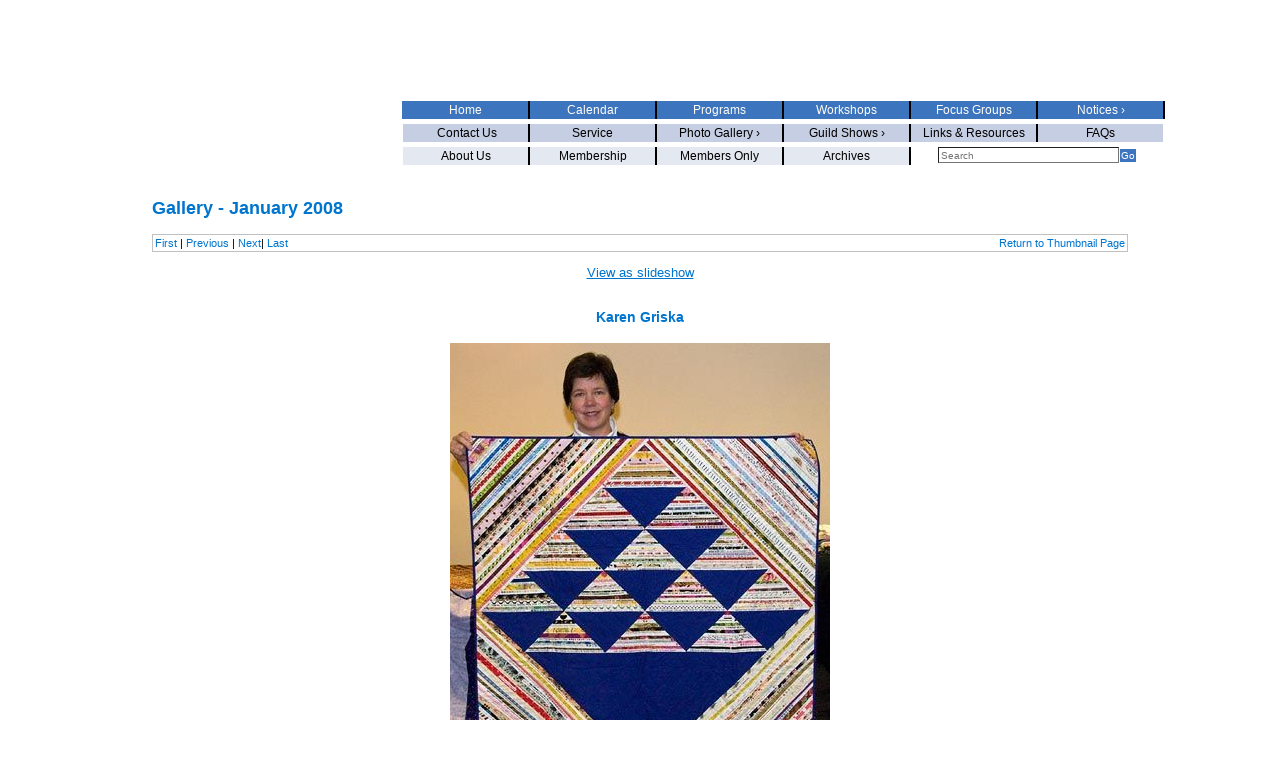

--- FILE ---
content_type: text/html; charset=UTF-8
request_url: https://www.empirequilters.net/gallery-detail.php?cat=35&ID=7
body_size: 46156
content:
<!DOCTYPE html PUBLIC "-//W3C//DTD XHTML 1.0 Transitional//EN" "http://www.w3.org/TR/xhtml1/DTD/xhtml1-transitional.dtd">

<html xmlns="http://www.w3.org/1999/xhtml">
	<head>
		<meta http-equiv="content-type" content="text/html;charset=utf-8" />
		<title>Karen Griska - Empire Quilters</title>
		<meta name="robots" content="index,follow" />
		<meta name="revisit-after" content="7 days" />
		<meta name="description" content="Empire Quilters, Inc. of the greater New York area." />
		<meta name="keywords" content="Karen Griska, quilt, quilters, quilt making, guild" />
		<link href="http://www.empirequilters.net/favicon.ico" rel="shortcut icon" />
		<!-- © 2006-2025, GloDerWorks. http://www.GloDerWorks.com Design and coding by Gloria Hansen, Derry Thompson and Andrew Frazier. -->
		<link href="/stylesheet.css" type="text/css" rel="stylesheet" />
		<link href="/structure.css" type="text/css" rel="stylesheet" />
		
	</head>

	
	<body>
		<div id="main">
			<div id="header"><a class="clear" href="/index.php"><img src="images/blank.gif" alt="" height="144" width="194" border="0" /></a>
				<h1 class="pageTitle">Empire State Quilters</h1>
				<div id="nav">
					

<ul>
	
	
	
	
	
	<li class="firstItem"><a href="about.php" class="firstItem">About Us</a></li>
	<li><a href="membership.php">Membership</a></li>
	<li><a href="/membersonly.php">Members Only</a></li>
	<li><a href="/archives.php">Archives</a></li>
	
</ul></div>
<div id="middlenav">
					

<ul>
	<li class="firstItem"><a href="/contact.php" class="firstItem">&nbsp;Contact Us</a></li>
	<li onmouseover="" onmouseout="" onclick = "void(0)" ><a href="/services.php">Service</a></li>
	
				<li  class="firstItem"><a href="#">Photo Gallery ›</a>
				
				<ul>
				
												<li onmouseover="" onmouseout="" onclick = "void(0)" ><a href="/gallery.php?cat=173" class="hasFlyout">Meeting Images  ›</a>
								
				<ul>
				
												<li onmouseover="" onmouseout="" onclick = "void(0)" ><a href="/gallery.php?cat=217" >December 2013 Meeting</a>
														</li>
													<li onmouseover="" onmouseout="" onclick = "void(0)" ><a href="/gallery.php?cat=229" >November 2014</a>
														</li>
													<li onmouseover="" onmouseout="" onclick = "void(0)" ><a href="/gallery.php?cat=208" >May 2013</a>
														</li>
													<li onmouseover="" onmouseout="" onclick = "void(0)" ><a href="/gallery.php?cat=204" >April 2013 Meeting</a>
														</li>
													<li onmouseover="" onmouseout="" onclick = "void(0)" ><a href="/gallery.php?cat=197" >January 2013</a>
														</li>
													<li onmouseover="" onmouseout="" onclick = "void(0)" ><a href="/gallery.php?cat=192" >November 2012-Nancy Lee Chong</a>
														</li>
													<li onmouseover="" onmouseout="" onclick = "void(0)" ><a href="/gallery.php?cat=187" >September 2012 Meeting</a>
														</li>
													<li onmouseover="" onmouseout="" onclick = "void(0)" ><a href="/gallery.php?cat=184" >June 2012</a>
														</li>
													<li onmouseover="" onmouseout="" onclick = "void(0)" ><a href="/gallery.php?cat=186" >May 2012</a>
														</li>
												
				</ul>
										</li>
													<li onmouseover="" onmouseout="" onclick = "void(0)" ><a href="/gallery.php?cat=63" class="hasFlyout">Quilter of the Month  ›</a>
								
				<ul>
				
												<li onmouseover="" onmouseout="" onclick = "void(0)" ><a href="/gallery.php?cat=283" >2019</a>
														</li>
													<li onmouseover="" onmouseout="" onclick = "void(0)" ><a href="/gallery.php?cat=200" class="hasFlyout">2013  ›</a>
								
				<ul>
				
												<li onmouseover="" onmouseout="" onclick = "void(0)" ><a href="/gallery.php?cat=210" >May 2013-Lisa Kehrle</a>
														</li>
													<li onmouseover="" onmouseout="" onclick = "void(0)" ><a href="/gallery.php?cat=203" >April 2013-Marilyn Lutzker</a>
														</li>
												
				</ul>
										</li>
													<li onmouseover="" onmouseout="" onclick = "void(0)" ><a href="/gallery.php?cat=168" class="hasFlyout">2012  ›</a>
								
				<ul>
				
												<li onmouseover="" onmouseout="" onclick = "void(0)" ><a href="/gallery.php?cat=191" >November 2012-Deborah Williams</a>
														</li>
													<li onmouseover="" onmouseout="" onclick = "void(0)" ><a href="/gallery.php?cat=189" >October 2012-Arline Rubin</a>
														</li>
													<li onmouseover="" onmouseout="" onclick = "void(0)" ><a href="/gallery.php?cat=175" >May 2012 - Joan Hellmann</a>
														</li>
													<li onmouseover="" onmouseout="" onclick = "void(0)" ><a href="/gallery.php?cat=169" >April 2012 - Adriana Martinez</a>
														</li>
												
				</ul>
										</li>
													<li onmouseover="" onmouseout="" onclick = "void(0)" ><a href="/gallery.php?cat=136" class="hasFlyout">2011  ›</a>
								
				<ul>
				
												<li onmouseover="" onmouseout="" onclick = "void(0)" ><a href="/gallery.php?cat=179" >October 2011-Maxine Broderick Townsend</a>
														</li>
													<li onmouseover="" onmouseout="" onclick = "void(0)" ><a href="/gallery.php?cat=64" >April 2011 - Diane Rubenstein</a>
														</li>
												
				</ul>
										</li>
													<li onmouseover="" onmouseout="" onclick = "void(0)" ><a href="/gallery.php?cat=137" class="hasFlyout">2010  ›</a>
								
				<ul>
				
												<li onmouseover="" onmouseout="" onclick = "void(0)" ><a href="/gallery.php?cat=65" >November 2010 - Marilyn Korn</a>
														</li>
													<li onmouseover="" onmouseout="" onclick = "void(0)" ><a href="/gallery.php?cat=66" >October 2004 & 2010 - Susan Louis</a>
														</li>
													<li onmouseover="" onmouseout="" onclick = "void(0)" ><a href="/gallery.php?cat=67" >May 2010 - John Kubiniec</a>
														</li>
													<li onmouseover="" onmouseout="" onclick = "void(0)" ><a href="/gallery.php?cat=68" >April 2005 & 2010 - Rhona Triggs</a>
														</li>
												
				</ul>
										</li>
													<li onmouseover="" onmouseout="" onclick = "void(0)" ><a href="/gallery.php?cat=138" class="hasFlyout">2009  ›</a>
								
				<ul>
				
												<li onmouseover="" onmouseout="" onclick = "void(0)" ><a href="/gallery.php?cat=69" >October 2009 - Judy Klein</a>
														</li>
													<li onmouseover="" onmouseout="" onclick = "void(0)" ><a href="/gallery.php?cat=72" > June 2009 - Ann Foss </a>
														</li>
													<li onmouseover="" onmouseout="" onclick = "void(0)" ><a href="/gallery.php?cat=73" >May 2009 - Mary Cargill </a>
														</li>
													<li onmouseover="" onmouseout="" onclick = "void(0)" ><a href="/gallery.php?cat=74" >April 2009 - Naomi Shelnut</a>
														</li>
													<li onmouseover="" onmouseout="" onclick = "void(0)" ><a href="/gallery.php?cat=75" >February 2009 - Jane Rosenthal</a>
														</li>
												
				</ul>
										</li>
													<li onmouseover="" onmouseout="" onclick = "void(0)" ><a href="/gallery.php?cat=139" class="hasFlyout">2008  ›</a>
								
				<ul>
				
												<li onmouseover="" onmouseout="" onclick = "void(0)" ><a href="/gallery.php?cat=77" >November 2008 - Lauren Dieterich</a>
														</li>
													<li onmouseover="" onmouseout="" onclick = "void(0)" ><a href="/gallery.php?cat=78" >October 2008 - Judy Isaacs</a>
														</li>
													<li onmouseover="" onmouseout="" onclick = "void(0)" ><a href="/gallery.php?cat=79" >September 2008 - Marian Webber</a>
														</li>
													<li onmouseover="" onmouseout="" onclick = "void(0)" ><a href="/gallery.php?cat=80" >June 2008 - Karen Griska</a>
														</li>
													<li onmouseover="" onmouseout="" onclick = "void(0)" ><a href="/gallery.php?cat=81" >May 2008 - Sandra Samaniego</a>
														</li>
													<li onmouseover="" onmouseout="" onclick = "void(0)" ><a href="/gallery.php?cat=82" >April 2008 - Diane Harris</a>
														</li>
													<li onmouseover="" onmouseout="" onclick = "void(0)" ><a href="/gallery.php?cat=83" >February 2008- Nancy Rabatin</a>
														</li>
													<li onmouseover="" onmouseout="" onclick = "void(0)" ><a href="/gallery.php?cat=93" >January 2008 - Cathy Izzo</a>
														</li>
												
				</ul>
										</li>
													<li onmouseover="" onmouseout="" onclick = "void(0)" ><a href="/gallery.php?cat=140" class="hasFlyout">2007  ›</a>
								
				<ul>
				
												<li onmouseover="" onmouseout="" onclick = "void(0)" ><a href="/gallery.php?cat=94" >November 2007 - Jane Broaddus</a>
														</li>
													<li onmouseover="" onmouseout="" onclick = "void(0)" ><a href="/gallery.php?cat=130" >October 2007 - Emily Klainberg and Barbara Feinstein</a>
														</li>
													<li onmouseover="" onmouseout="" onclick = "void(0)" ><a href="/gallery.php?cat=131" >September 2007 - Janet Randolph</a>
														</li>
													<li onmouseover="" onmouseout="" onclick = "void(0)" ><a href="/gallery.php?cat=132" >May 2007 - Teresa Vega</a>
														</li>
													<li onmouseover="" onmouseout="" onclick = "void(0)" ><a href="/gallery.php?cat=133" >April 2007 - June Calender</a>
														</li>
													<li onmouseover="" onmouseout="" onclick = "void(0)" ><a href="/gallery.php?cat=134" >February 2007 - Judy Doenias</a>
														</li>
													<li onmouseover="" onmouseout="" onclick = "void(0)" ><a href="/gallery.php?cat=135" >January 2007 - Sylvia Zeveloff</a>
														</li>
												
				</ul>
										</li>
													<li onmouseover="" onmouseout="" onclick = "void(0)" ><a href="/gallery.php?cat=141" class="hasFlyout">2006  ›</a>
								
				<ul>
				
												<li onmouseover="" onmouseout="" onclick = "void(0)" ><a href="/gallery.php?cat=142" >November 2006 - Anna Faustino</a>
														</li>
													<li onmouseover="" onmouseout="" onclick = "void(0)" ><a href="/gallery.php?cat=143" >October 2006 - Pamela Leonard Wexler</a>
														</li>
													<li onmouseover="" onmouseout="" onclick = "void(0)" ><a href="/gallery.php?cat=144" >September 2006 - Diane Rode Schneck</a>
														</li>
													<li onmouseover="" onmouseout="" onclick = "void(0)" ><a href="/gallery.php?cat=145" >May 2006 - Debra Levin</a>
														</li>
													<li onmouseover="" onmouseout="" onclick = "void(0)" ><a href="/gallery.php?cat=147" >January 2006 - Tom Cuff</a>
														</li>
													<li onmouseover="" onmouseout="" onclick = "void(0)" ><a href="/gallery.php?cat=146" >April 2006 - Anna Krassy</a>
														</li>
												
				</ul>
										</li>
													<li onmouseover="" onmouseout="" onclick = "void(0)" ><a href="/gallery.php?cat=148" class="hasFlyout">2005   ›</a>
								
				<ul>
				
												<li onmouseover="" onmouseout="" onclick = "void(0)" ><a href="/gallery.php?cat=149" >November 2005 - Patricia Decker</a>
														</li>
													<li onmouseover="" onmouseout="" onclick = "void(0)" ><a href="/gallery.php?cat=150" >October 2005 - Natalie Garfinkle</a>
														</li>
													<li onmouseover="" onmouseout="" onclick = "void(0)" ><a href="/gallery.php?cat=151" >September 2005 - Beth Pile</a>
														</li>
													<li onmouseover="" onmouseout="" onclick = "void(0)" ><a href="/gallery.php?cat=152" >March 2005 - Benedicte Caniell</a>
														</li>
													<li onmouseover="" onmouseout="" onclick = "void(0)" ><a href="/gallery.php?cat=157" >April 2005 & April 2010 - Rhona Triggs</a>
														</li>
													<li onmouseover="" onmouseout="" onclick = "void(0)" ><a href="/gallery.php?cat=153" >January 2005 - Lee Ebs</a>
														</li>
												
				</ul>
										</li>
													<li onmouseover="" onmouseout="" onclick = "void(0)" ><a href="/gallery.php?cat=155" class="hasFlyout">2004  ›</a>
								
				<ul>
				
												<li onmouseover="" onmouseout="" onclick = "void(0)" ><a href="/gallery.php?cat=154" >November 2004 - Pamela Leonard Wexler</a>
														</li>
													<li onmouseover="" onmouseout="" onclick = "void(0)" ><a href="/gallery.php?cat=156" >October 2004 & 2010 - Susan Louis</a>
														</li>
												
				</ul>
										</li>
												
				</ul>
										</li>
													<li onmouseover="" onmouseout="" onclick = "void(0)" ><a href="/gallery.php?cat=84" class="hasFlyout">Show & Tell  ›</a>
								
				<ul>
				
												<li onmouseover="" onmouseout="" onclick = "void(0)" ><a href="/gallery.php?cat=275" class="hasFlyout">2019  ›</a>
								
				<ul>
				
												<li onmouseover="" onmouseout="" onclick = "void(0)" ><a href="/gallery.php?cat=276" >January 2019</a>
														</li>
													<li onmouseover="" onmouseout="" onclick = "void(0)" ><a href="/gallery.php?cat=277" >February 2019</a>
														</li>
													<li onmouseover="" onmouseout="" onclick = "void(0)" ><a href="/gallery.php?cat=278" >March 2019</a>
														</li>
													<li onmouseover="" onmouseout="" onclick = "void(0)" ><a href="/gallery.php?cat=279" >April 2019</a>
														</li>
													<li onmouseover="" onmouseout="" onclick = "void(0)" ><a href="/gallery.php?cat=280" >May 2019</a>
														</li>
													<li onmouseover="" onmouseout="" onclick = "void(0)" ><a href="/gallery.php?cat=281" >June 2019</a>
														</li>
													<li onmouseover="" onmouseout="" onclick = "void(0)" ><a href="/gallery.php?cat=282" >September 2019</a>
														</li>
													<li onmouseover="" onmouseout="" onclick = "void(0)" ><a href="/gallery.php?cat=284" >October 2019</a>
														</li>
													<li onmouseover="" onmouseout="" onclick = "void(0)" ><a href="/gallery.php?cat=285" >November 2019</a>
														</li>
													<li onmouseover="" onmouseout="" onclick = "void(0)" ><a href="/gallery.php?cat=286" >December 2019</a>
														</li>
												
				</ul>
										</li>
													<li onmouseover="" onmouseout="" onclick = "void(0)" ><a href="/gallery.php?cat=266" class="hasFlyout">2018  ›</a>
								
				<ul>
				
												<li onmouseover="" onmouseout="" onclick = "void(0)" ><a href="/gallery.php?cat=265" >January 2018</a>
														</li>
													<li onmouseover="" onmouseout="" onclick = "void(0)" ><a href="/gallery.php?cat=267" >February 2018</a>
														</li>
													<li onmouseover="" onmouseout="" onclick = "void(0)" ><a href="/gallery.php?cat=268" >April 2018</a>
														</li>
													<li onmouseover="" onmouseout="" onclick = "void(0)" ><a href="/gallery.php?cat=269" >May 2018</a>
														</li>
													<li onmouseover="" onmouseout="" onclick = "void(0)" ><a href="/gallery.php?cat=270" >June 2018</a>
														</li>
													<li onmouseover="" onmouseout="" onclick = "void(0)" ><a href="/gallery.php?cat=271" >September 2018</a>
														</li>
													<li onmouseover="" onmouseout="" onclick = "void(0)" ><a href="/gallery.php?cat=272" >October 2018</a>
														</li>
													<li onmouseover="" onmouseout="" onclick = "void(0)" ><a href="/gallery.php?cat=273" >November 2018</a>
														</li>
													<li onmouseover="" onmouseout="" onclick = "void(0)" ><a href="/gallery.php?cat=274" >December 2018</a>
														</li>
												
				</ul>
										</li>
													<li onmouseover="" onmouseout="" onclick = "void(0)" ><a href="/gallery.php?cat=254" class="hasFlyout">2017  ›</a>
								
				<ul>
				
												<li onmouseover="" onmouseout="" onclick = "void(0)" ><a href="/gallery.php?cat=255" >January 2017</a>
														</li>
													<li onmouseover="" onmouseout="" onclick = "void(0)" ><a href="/gallery.php?cat=257" >February 2017</a>
														</li>
													<li onmouseover="" onmouseout="" onclick = "void(0)" ><a href="/gallery.php?cat=258" >March 2017</a>
														</li>
													<li onmouseover="" onmouseout="" onclick = "void(0)" ><a href="/gallery.php?cat=259" >April 2017</a>
														</li>
													<li onmouseover="" onmouseout="" onclick = "void(0)" ><a href="/gallery.php?cat=260" >May 2017</a>
														</li>
													<li onmouseover="" onmouseout="" onclick = "void(0)" ><a href="/gallery.php?cat=261" >June 2017</a>
														</li>
													<li onmouseover="" onmouseout="" onclick = "void(0)" ><a href="/gallery.php?cat=262" >September 2017</a>
														</li>
													<li onmouseover="" onmouseout="" onclick = "void(0)" ><a href="/gallery.php?cat=263" >October 2017</a>
														</li>
													<li onmouseover="" onmouseout="" onclick = "void(0)" ><a href="/gallery.php?cat=264" >November 2017</a>
														</li>
												
				</ul>
										</li>
													<li onmouseover="" onmouseout="" onclick = "void(0)" ><a href="/gallery.php?cat=244" class="hasFlyout">2016  ›</a>
								
				<ul>
				
												<li onmouseover="" onmouseout="" onclick = "void(0)" ><a href="/gallery.php?cat=253" >December 2016</a>
														</li>
													<li onmouseover="" onmouseout="" onclick = "void(0)" ><a href="/gallery.php?cat=252" >November 2016</a>
														</li>
													<li onmouseover="" onmouseout="" onclick = "void(0)" ><a href="/gallery.php?cat=251" >October 2016</a>
														</li>
													<li onmouseover="" onmouseout="" onclick = "void(0)" ><a href="/gallery.php?cat=250" >September 2016</a>
														</li>
													<li onmouseover="" onmouseout="" onclick = "void(0)" ><a href="/gallery.php?cat=249" >June 2016</a>
														</li>
													<li onmouseover="" onmouseout="" onclick = "void(0)" ><a href="/gallery.php?cat=248" >May 2016</a>
														</li>
													<li onmouseover="" onmouseout="" onclick = "void(0)" ><a href="/gallery.php?cat=247" >April 2016</a>
														</li>
													<li onmouseover="" onmouseout="" onclick = "void(0)" ><a href="/gallery.php?cat=246" >February 2016</a>
														</li>
													<li onmouseover="" onmouseout="" onclick = "void(0)" ><a href="/gallery.php?cat=245" >January 2016</a>
														</li>
												
				</ul>
										</li>
													<li onmouseover="" onmouseout="" onclick = "void(0)" ><a href="/gallery.php?cat=232" class="hasFlyout">2015  ›</a>
								
				<ul>
				
												<li onmouseover="" onmouseout="" onclick = "void(0)" ><a href="/gallery.php?cat=243" >December 2015</a>
														</li>
													<li onmouseover="" onmouseout="" onclick = "void(0)" ><a href="/gallery.php?cat=242" >November 2015</a>
														</li>
													<li onmouseover="" onmouseout="" onclick = "void(0)" ><a href="/gallery.php?cat=241" >October 2015</a>
														</li>
													<li onmouseover="" onmouseout="" onclick = "void(0)" ><a href="/gallery.php?cat=240" >September 2015</a>
														</li>
													<li onmouseover="" onmouseout="" onclick = "void(0)" ><a href="/gallery.php?cat=239" >June 2015</a>
														</li>
													<li onmouseover="" onmouseout="" onclick = "void(0)" ><a href="/gallery.php?cat=238" >May 2015</a>
														</li>
													<li onmouseover="" onmouseout="" onclick = "void(0)" ><a href="/gallery.php?cat=236" >April 2015</a>
														</li>
													<li onmouseover="" onmouseout="" onclick = "void(0)" ><a href="/gallery.php?cat=237" >February 2015</a>
														</li>
													<li onmouseover="" onmouseout="" onclick = "void(0)" ><a href="/gallery.php?cat=233" >January 2015</a>
														</li>
												
				</ul>
										</li>
													<li onmouseover="" onmouseout="" onclick = "void(0)" ><a href="/gallery.php?cat=218" class="hasFlyout">2014  ›</a>
								
				<ul>
				
												<li onmouseover="" onmouseout="" onclick = "void(0)" ><a href="/gallery.php?cat=230" >December 2014</a>
														</li>
													<li onmouseover="" onmouseout="" onclick = "void(0)" ><a href="/gallery.php?cat=228" >November 2014</a>
														</li>
													<li onmouseover="" onmouseout="" onclick = "void(0)" ><a href="/gallery.php?cat=227" >October 2014</a>
														</li>
													<li onmouseover="" onmouseout="" onclick = "void(0)" ><a href="/gallery.php?cat=226" >September 2014</a>
														</li>
													<li onmouseover="" onmouseout="" onclick = "void(0)" ><a href="/gallery.php?cat=224" >June 2014</a>
														</li>
													<li onmouseover="" onmouseout="" onclick = "void(0)" ><a href="/gallery.php?cat=223" >May 2014</a>
														</li>
													<li onmouseover="" onmouseout="" onclick = "void(0)" ><a href="/gallery.php?cat=222" >April 2014</a>
														</li>
													<li onmouseover="" onmouseout="" onclick = "void(0)" ><a href="/gallery.php?cat=220" >February 2014</a>
														</li>
													<li onmouseover="" onmouseout="" onclick = "void(0)" ><a href="/gallery.php?cat=219" >January 2014</a>
														</li>
												
				</ul>
										</li>
													<li onmouseover="" onmouseout="" onclick = "void(0)" ><a href="/gallery.php?cat=198" class="hasFlyout">2013  ›</a>
								
				<ul>
				
												<li onmouseover="" onmouseout="" onclick = "void(0)" ><a href="/gallery.php?cat=216" >December 2013</a>
														</li>
													<li onmouseover="" onmouseout="" onclick = "void(0)" ><a href="/gallery.php?cat=215" >November 2013</a>
														</li>
													<li onmouseover="" onmouseout="" onclick = "void(0)" ><a href="/gallery.php?cat=214" >October 2013</a>
														</li>
													<li onmouseover="" onmouseout="" onclick = "void(0)" ><a href="/gallery.php?cat=213" >September 2013</a>
														</li>
													<li onmouseover="" onmouseout="" onclick = "void(0)" ><a href="/gallery.php?cat=212" >June 2013</a>
														</li>
													<li onmouseover="" onmouseout="" onclick = "void(0)" ><a href="/gallery.php?cat=211" >May 2013</a>
														</li>
													<li onmouseover="" onmouseout="" onclick = "void(0)" ><a href="/gallery.php?cat=202" >April 2013</a>
														</li>
													<li onmouseover="" onmouseout="" onclick = "void(0)" ><a href="/gallery.php?cat=199" >January 2013</a>
														</li>
												
				</ul>
										</li>
													<li onmouseover="" onmouseout="" onclick = "void(0)" ><a href="/gallery.php?cat=172" class="hasFlyout">2012  ›</a>
								
				<ul>
				
												<li onmouseover="" onmouseout="" onclick = "void(0)" ><a href="/gallery.php?cat=195" >November 2012</a>
														</li>
													<li onmouseover="" onmouseout="" onclick = "void(0)" ><a href="/gallery.php?cat=190" >October 2012</a>
														</li>
													<li onmouseover="" onmouseout="" onclick = "void(0)" ><a href="/gallery.php?cat=188" >September 2012 </a>
														</li>
													<li onmouseover="" onmouseout="" onclick = "void(0)" ><a href="/gallery.php?cat=185" >June 2012</a>
														</li>
													<li onmouseover="" onmouseout="" onclick = "void(0)" ><a href="/gallery.php?cat=176" >May 2012</a>
														</li>
													<li onmouseover="" onmouseout="" onclick = "void(0)" ><a href="/gallery.php?cat=171" >April 2012</a>
														</li>
												
				</ul>
										</li>
													<li onmouseover="" onmouseout="" onclick = "void(0)" ><a href="/gallery.php?cat=85" class="hasFlyout">2011  ›</a>
								
				<ul>
				
												<li onmouseover="" onmouseout="" onclick = "void(0)" ><a href="/gallery.php?cat=183" >December 2011</a>
														</li>
													<li onmouseover="" onmouseout="" onclick = "void(0)" ><a href="/gallery.php?cat=181" >November 2011</a>
														</li>
													<li onmouseover="" onmouseout="" onclick = "void(0)" ><a href="/gallery.php?cat=180" >October 2011 </a>
														</li>
													<li onmouseover="" onmouseout="" onclick = "void(0)" ><a href="/gallery.php?cat=177" >September 2011</a>
														</li>
													<li onmouseover="" onmouseout="" onclick = "void(0)" ><a href="/gallery.php?cat=1" >June 2011</a>
														</li>
													<li onmouseover="" onmouseout="" onclick = "void(0)" ><a href="/gallery.php?cat=3" >May 2011</a>
														</li>
													<li onmouseover="" onmouseout="" onclick = "void(0)" ><a href="/gallery.php?cat=4" >April 2011</a>
														</li>
													<li onmouseover="" onmouseout="" onclick = "void(0)" ><a href="/gallery.php?cat=5" >February 2011</a>
														</li>
													<li onmouseover="" onmouseout="" onclick = "void(0)" ><a href="/gallery.php?cat=8" >January 2011</a>
														</li>
												
				</ul>
										</li>
													<li onmouseover="" onmouseout="" onclick = "void(0)" ><a href="/gallery.php?cat=86" class="hasFlyout">2010  ›</a>
								
				<ul>
				
												<li onmouseover="" onmouseout="" onclick = "void(0)" ><a href="/gallery.php?cat=9" >November 2010</a>
														</li>
													<li onmouseover="" onmouseout="" onclick = "void(0)" ><a href="/gallery.php?cat=10" >October 2010</a>
														</li>
													<li onmouseover="" onmouseout="" onclick = "void(0)" ><a href="/gallery.php?cat=11" >September 2010</a>
														</li>
													<li onmouseover="" onmouseout="" onclick = "void(0)" ><a href="/gallery.php?cat=12" >June 2010</a>
														</li>
													<li onmouseover="" onmouseout="" onclick = "void(0)" ><a href="/gallery.php?cat=13" >May 2010</a>
														</li>
													<li onmouseover="" onmouseout="" onclick = "void(0)" ><a href="/gallery.php?cat=14" >April 2010</a>
														</li>
													<li onmouseover="" onmouseout="" onclick = "void(0)" ><a href="/gallery.php?cat=15" >February 2010</a>
														</li>
													<li onmouseover="" onmouseout="" onclick = "void(0)" ><a href="/gallery.php?cat=16" >January 2010</a>
														</li>
												
				</ul>
										</li>
													<li onmouseover="" onmouseout="" onclick = "void(0)" ><a href="/gallery.php?cat=87" class="hasFlyout">2009  ›</a>
								
				<ul>
				
												<li onmouseover="" onmouseout="" onclick = "void(0)" ><a href="/gallery.php?cat=17" >December 2009</a>
														</li>
													<li onmouseover="" onmouseout="" onclick = "void(0)" ><a href="/gallery.php?cat=18" >November 2009</a>
														</li>
													<li onmouseover="" onmouseout="" onclick = "void(0)" ><a href="/gallery.php?cat=19" >October 2009</a>
														</li>
													<li onmouseover="" onmouseout="" onclick = "void(0)" ><a href="/gallery.php?cat=20" >September 2009</a>
														</li>
													<li onmouseover="" onmouseout="" onclick = "void(0)" ><a href="/gallery.php?cat=21" >June 2009</a>
														</li>
													<li onmouseover="" onmouseout="" onclick = "void(0)" ><a href="/gallery.php?cat=23" >May 2009</a>
														</li>
													<li onmouseover="" onmouseout="" onclick = "void(0)" ><a href="/gallery.php?cat=24" >April 2009</a>
														</li>
													<li onmouseover="" onmouseout="" onclick = "void(0)" ><a href="/gallery.php?cat=25" >February 2009</a>
														</li>
													<li onmouseover="" onmouseout="" onclick = "void(0)" ><a href="/gallery.php?cat=26" >January 2009</a>
														</li>
												
				</ul>
										</li>
													<li onmouseover="" onmouseout="" onclick = "void(0)" ><a href="/gallery.php?cat=88" class="hasFlyout">2008  ›</a>
								
				<ul>
				
												<li onmouseover="" onmouseout="" onclick = "void(0)" ><a href="/gallery.php?cat=27" >December 2008</a>
														</li>
													<li onmouseover="" onmouseout="" onclick = "void(0)" ><a href="/gallery.php?cat=28" >November 2008</a>
														</li>
													<li onmouseover="" onmouseout="" onclick = "void(0)" ><a href="/gallery.php?cat=29" >October 2008</a>
														</li>
													<li onmouseover="" onmouseout="" onclick = "void(0)" ><a href="/gallery.php?cat=30" >September 2008</a>
														</li>
													<li onmouseover="" onmouseout="" onclick = "void(0)" ><a href="/gallery.php?cat=31" >June 2008</a>
														</li>
													<li onmouseover="" onmouseout="" onclick = "void(0)" ><a href="/gallery.php?cat=32" >May 2008</a>
														</li>
													<li onmouseover="" onmouseout="" onclick = "void(0)" ><a href="/gallery.php?cat=33" >April 2008</a>
														</li>
													<li onmouseover="" onmouseout="" onclick = "void(0)" ><a href="/gallery.php?cat=34" >February 2008</a>
														</li>
													<li onmouseover="" onmouseout="" onclick = "void(0)" ><a href="/gallery.php?cat=35" >January 2008</a>
														</li>
												
				</ul>
										</li>
													<li onmouseover="" onmouseout="" onclick = "void(0)" ><a href="/gallery.php?cat=89" class="hasFlyout">2007  ›</a>
								
				<ul>
				
												<li onmouseover="" onmouseout="" onclick = "void(0)" ><a href="/gallery.php?cat=36" >December 2007</a>
														</li>
													<li onmouseover="" onmouseout="" onclick = "void(0)" ><a href="/gallery.php?cat=37" >November 2007</a>
														</li>
													<li onmouseover="" onmouseout="" onclick = "void(0)" ><a href="/gallery.php?cat=38" >October 2007</a>
														</li>
													<li onmouseover="" onmouseout="" onclick = "void(0)" ><a href="/gallery.php?cat=39" >September 2007</a>
														</li>
													<li onmouseover="" onmouseout="" onclick = "void(0)" ><a href="/gallery.php?cat=40" >May 2007</a>
														</li>
													<li onmouseover="" onmouseout="" onclick = "void(0)" ><a href="/gallery.php?cat=41" >February 2007</a>
														</li>
													<li onmouseover="" onmouseout="" onclick = "void(0)" ><a href="/gallery.php?cat=42" >January 2007</a>
														</li>
												
				</ul>
										</li>
													<li onmouseover="" onmouseout="" onclick = "void(0)" ><a href="/gallery.php?cat=90" class="hasFlyout">2006  ›</a>
								
				<ul>
				
												<li onmouseover="" onmouseout="" onclick = "void(0)" ><a href="/gallery.php?cat=43" >December 2006</a>
														</li>
													<li onmouseover="" onmouseout="" onclick = "void(0)" ><a href="/gallery.php?cat=44" >November 2006</a>
														</li>
													<li onmouseover="" onmouseout="" onclick = "void(0)" ><a href="/gallery.php?cat=45" >October 2006</a>
														</li>
													<li onmouseover="" onmouseout="" onclick = "void(0)" ><a href="/gallery.php?cat=46" >September 2006</a>
														</li>
													<li onmouseover="" onmouseout="" onclick = "void(0)" ><a href="/gallery.php?cat=47" >June 2006</a>
														</li>
													<li onmouseover="" onmouseout="" onclick = "void(0)" ><a href="/gallery.php?cat=48" >May 2006</a>
														</li>
													<li onmouseover="" onmouseout="" onclick = "void(0)" ><a href="/gallery.php?cat=49" >April 2006</a>
														</li>
													<li onmouseover="" onmouseout="" onclick = "void(0)" ><a href="/gallery.php?cat=50" >March 2006</a>
														</li>
													<li onmouseover="" onmouseout="" onclick = "void(0)" ><a href="/gallery.php?cat=51" >January 2006</a>
														</li>
												
				</ul>
										</li>
													<li onmouseover="" onmouseout="" onclick = "void(0)" ><a href="/gallery.php?cat=91" class="hasFlyout">2005  ›</a>
								
				<ul>
				
												<li onmouseover="" onmouseout="" onclick = "void(0)" ><a href="/gallery.php?cat=52" >December 2005</a>
														</li>
													<li onmouseover="" onmouseout="" onclick = "void(0)" ><a href="/gallery.php?cat=53" >November 2005</a>
														</li>
													<li onmouseover="" onmouseout="" onclick = "void(0)" ><a href="/gallery.php?cat=54" >October 2005</a>
														</li>
													<li onmouseover="" onmouseout="" onclick = "void(0)" ><a href="/gallery.php?cat=55" >September 2005</a>
														</li>
													<li onmouseover="" onmouseout="" onclick = "void(0)" ><a href="/gallery.php?cat=56" >May 2005</a>
														</li>
													<li onmouseover="" onmouseout="" onclick = "void(0)" ><a href="/gallery.php?cat=57" >April 2005</a>
														</li>
													<li onmouseover="" onmouseout="" onclick = "void(0)" ><a href="/gallery.php?cat=58" >March 2005</a>
														</li>
													<li onmouseover="" onmouseout="" onclick = "void(0)" ><a href="/gallery.php?cat=59" >January 2005</a>
														</li>
												
				</ul>
										</li>
													<li onmouseover="" onmouseout="" onclick = "void(0)" ><a href="/gallery.php?cat=92" class="hasFlyout">2004  ›</a>
								
				<ul>
				
												<li onmouseover="" onmouseout="" onclick = "void(0)" ><a href="/gallery.php?cat=60" >November 2004</a>
														</li>
													<li onmouseover="" onmouseout="" onclick = "void(0)" ><a href="/gallery.php?cat=61" >October 2004</a>
														</li>
													<li onmouseover="" onmouseout="" onclick = "void(0)" ><a href="/gallery.php?cat=62" >September 2004</a>
														</li>
												
				</ul>
										</li>
												
				</ul>
										</li>
													<li onmouseover="" onmouseout="" onclick = "void(0)" ><a href="/gallery.php?cat=95" class="hasFlyout">Service Committee  ›</a>
								
				<ul>
				
												<li onmouseover="" onmouseout="" onclick = "void(0)" ><a href="/gallery.php?cat=225" >Charity Challenge Quilts - June 2014</a>
														</li>
													<li onmouseover="" onmouseout="" onclick = "void(0)" ><a href="/gallery.php?cat=221" >March 2014 Charity Day</a>
														</li>
													<li onmouseover="" onmouseout="" onclick = "void(0)" ><a href="/gallery.php?cat=207" >April 2013</a>
														</li>
													<li onmouseover="" onmouseout="" onclick = "void(0)" ><a href="/gallery.php?cat=201" >March 2013 Charity Day</a>
														</li>
													<li onmouseover="" onmouseout="" onclick = "void(0)" ><a href="/gallery.php?cat=193" >November 2012 Charity Coach and Chat</a>
														</li>
													<li onmouseover="" onmouseout="" onclick = "void(0)" ><a href="/gallery.php?cat=128" >March 2012 Charity Day</a>
														</li>
													<li onmouseover="" onmouseout="" onclick = "void(0)" ><a href="/gallery.php?cat=182" >December 2011</a>
														</li>
													<li onmouseover="" onmouseout="" onclick = "void(0)" ><a href="/gallery.php?cat=158" >March 2011 Charity Day </a>
														</li>
													<li onmouseover="" onmouseout="" onclick = "void(0)" ><a href="/gallery.php?cat=159" >March 2010 Charity Day</a>
														</li>
													<li onmouseover="" onmouseout="" onclick = "void(0)" ><a href="/gallery.php?cat=160" >March 2009 Charity Day</a>
														</li>
													<li onmouseover="" onmouseout="" onclick = "void(0)" ><a href="/gallery.php?cat=161" >March 2008 Charity Day</a>
														</li>
													<li onmouseover="" onmouseout="" onclick = "void(0)" ><a href="/gallery.php?cat=165" >March 2007 Charity Day</a>
														</li>
													<li onmouseover="" onmouseout="" onclick = "void(0)" ><a href="/gallery.php?cat=166" >February 2006 Charity Day</a>
														</li>
												
				</ul>
										</li>
													<li onmouseover="" onmouseout="" onclick = "void(0)" ><a href="/gallery.php?cat=167" class="hasFlyout">Guild Shows  ›</a>
								
				<ul>
				
												<li onmouseover="" onmouseout="" onclick = "void(0)" ><a href="/gallery.php?cat=256" >2017 Urban Inspirations - 35th Anniversary Jade and Coral Show</a>
														</li>
													<li onmouseover="" onmouseout="" onclick = "void(0)" ><a href="/gallery.php?cat=234" class="hasFlyout">2015 Urban Inspirations Show: Under A New Star  ›</a>
								
				<ul>
				
												<li onmouseover="" onmouseout="" onclick = "void(0)" ><a href="/gallery.php?cat=235" >2015 Presidents Challenge</a>
														</li>
												
				</ul>
										</li>
													<li onmouseover="" onmouseout="" onclick = "void(0)" ><a href="/gallery.php?cat=117" class="hasFlyout">2011 Guild Show  ›</a>
								
				<ul>
				
												<li onmouseover="" onmouseout="" onclick = "void(0)" ><a href="/gallery.php?cat=118" >Award Winners</a>
														</li>
													<li onmouseover="" onmouseout="" onclick = "void(0)" ><a href="/gallery.php?cat=119" >Traditional Applique Quilts</a>
														</li>
													<li onmouseover="" onmouseout="" onclick = "void(0)" ><a href="/gallery.php?cat=120" >Traditional Pieced Quilts</a>
														</li>
													<li onmouseover="" onmouseout="" onclick = "void(0)" ><a href="/gallery.php?cat=121" >President's Challenge</a>
														</li>
													<li onmouseover="" onmouseout="" onclick = "void(0)" ><a href="/gallery.php?cat=122" >Art Quilts</a>
														</li>
													<li onmouseover="" onmouseout="" onclick = "void(0)" ><a href="/gallery.php?cat=123" >Miniature Quilts</a>
														</li>
													<li onmouseover="" onmouseout="" onclick = "void(0)" ><a href="/gallery.php?cat=124" >Special Techniques</a>
														</li>
													<li onmouseover="" onmouseout="" onclick = "void(0)" ><a href="/gallery.php?cat=125" >2011 Raffle Quilt</a>
														</li>
													<li onmouseover="" onmouseout="" onclick = "void(0)" ><a href="/gallery.php?cat=126" >Ribbons</a>
														</li>
												
				</ul>
										</li>
													<li onmouseover="" onmouseout="" onclick = "void(0)" ><a href="/gallery.php?cat=106" class="hasFlyout">2009 Guild Show  ›</a>
								
				<ul>
				
												<li onmouseover="" onmouseout="" onclick = "void(0)" ><a href="/gallery.php?cat=107" >Award Winners</a>
														</li>
													<li onmouseover="" onmouseout="" onclick = "void(0)" ><a href="/gallery.php?cat=108" >Pieced Quilts</a>
														</li>
													<li onmouseover="" onmouseout="" onclick = "void(0)" ><a href="/gallery.php?cat=109" >Applique </a>
														</li>
													<li onmouseover="" onmouseout="" onclick = "void(0)" ><a href="/gallery.php?cat=110" >Mixed Technique</a>
														</li>
													<li onmouseover="" onmouseout="" onclick = "void(0)" ><a href="/gallery.php?cat=111" >Other Techniques</a>
														</li>
													<li onmouseover="" onmouseout="" onclick = "void(0)" ><a href="/gallery.php?cat=112" >Pictorial</a>
														</li>
													<li onmouseover="" onmouseout="" onclick = "void(0)" ><a href="/gallery.php?cat=113" >Group Quilts</a>
														</li>
													<li onmouseover="" onmouseout="" onclick = "void(0)" ><a href="/gallery.php?cat=114" >Miniature Quilts</a>
														</li>
													<li onmouseover="" onmouseout="" onclick = "void(0)" ><a href="/gallery.php?cat=115" >President's Challenge</a>
														</li>
													<li onmouseover="" onmouseout="" onclick = "void(0)" ><a href="/gallery.php?cat=116" >2009 Raffle Quilt</a>
														</li>
													<li onmouseover="" onmouseout="" onclick = "void(0)" ><a href="/gallery.php?cat=127" >Ribbons</a>
														</li>
												
				</ul>
										</li>
													<li onmouseover="" onmouseout="" onclick = "void(0)" ><a href="/gallery.php?cat=96" class="hasFlyout">2007 Guild Show  ›</a>
								
				<ul>
				
												<li onmouseover="" onmouseout="" onclick = "void(0)" ><a href="/gallery.php?cat=97" >2007 Award Winners</a>
														</li>
													<li onmouseover="" onmouseout="" onclick = "void(0)" ><a href="/gallery.php?cat=98" class="hasFlyout">All Participating Quilters  ›</a>
								
				<ul>
				
												<li onmouseover="" onmouseout="" onclick = "void(0)" ><a href="/gallery.php?cat=99" >Applique</a>
														</li>
													<li onmouseover="" onmouseout="" onclick = "void(0)" ><a href="/gallery.php?cat=100" >Pieced</a>
														</li>
													<li onmouseover="" onmouseout="" onclick = "void(0)" ><a href="/gallery.php?cat=101" >Mixed Techniques</a>
														</li>
													<li onmouseover="" onmouseout="" onclick = "void(0)" ><a href="/gallery.php?cat=102" >Other Techniques</a>
														</li>
													<li onmouseover="" onmouseout="" onclick = "void(0)" ><a href="/gallery.php?cat=103" >Group Quilts</a>
														</li>
													<li onmouseover="" onmouseout="" onclick = "void(0)" ><a href="/gallery.php?cat=104" >President</a>
														</li>
												
				</ul>
										</li>
													<li onmouseover="" onmouseout="" onclick = "void(0)" ><a href="/gallery.php?cat=105" >2007 Raffle Quilt</a>
														</li>
												
				</ul>
										</li>
												
				</ul>
										</li>
													<li onmouseover="" onmouseout="" onclick = "void(0)" ><a href="/gallery.php?cat=162" class="hasFlyout">Block of the Month  ›</a>
								
				<ul>
				
												<li onmouseover="" onmouseout="" onclick = "void(0)" ><a href="/gallery.php?cat=209" >May 2013</a>
														</li>
													<li onmouseover="" onmouseout="" onclick = "void(0)" ><a href="/gallery.php?cat=205" >April 2013</a>
														</li>
													<li onmouseover="" onmouseout="" onclick = "void(0)" ><a href="/gallery.php?cat=196" >January 2013</a>
														</li>
													<li onmouseover="" onmouseout="" onclick = "void(0)" ><a href="/gallery.php?cat=194" >November 2012-Made Fabric Block of the Month</a>
														</li>
													<li onmouseover="" onmouseout="" onclick = "void(0)" ><a href="/gallery.php?cat=178" >October 2011</a>
														</li>
												
				</ul>
										</li>
													<li onmouseover="" onmouseout="" onclick = "void(0)" ><a href="/gallery.php?cat=163" class="hasFlyout">Focus Groups   ›</a>
								
				<ul>
				
												<li onmouseover="" onmouseout="" onclick = "void(0)" ><a href="/gallery.php?cat=174" >Focus Groups May 2012</a>
														</li>
													<li onmouseover="" onmouseout="" onclick = "void(0)" ><a href="/gallery.php?cat=164" >Focus Groups February 2012</a>
														</li>
												
				</ul>
										</li>
												
				</ul>
						</li>
			<li onmouseover="" onmouseout="" onclick = "void(0)" ><a href="#">Guild Shows ›</a>
	<ul>
	<li onmouseover="" onmouseout="" onclick = "void(0)" ><a href="/shows.php?ID=90">2019 Guild Show</a></li>
	<li onmouseover="" onmouseout="" onclick = "void(0)" ><a href="/shows.php?ID=88">2017 Guild Show</a></li>
	<li onmouseover="" onmouseout="" onclick = "void(0)" ><a href="/shows.php?ID=67">2013 Guild Show</a></li>
	<li onmouseover="" onmouseout="" onclick = "void(0)" ><a href="/shows.php?ID=18">2011 Guild Show</a></li>
	<li onmouseover="" onmouseout="" onclick = "void(0)" ><a href="/shows.php?ID=29">2009 Guild Show</a></li>
	<li onmouseover="" onmouseout="" onclick = "void(0)" ><a href="/shows.php?ID=30">2007 Guild Show</a></li>
	
	</ul>
	
	</li>
	<li onmouseover="" onmouseout="" onclick = "void(0)" ><a href="/links.php">Links &amp; Resources</a></li>
	<li class="lastItem"><a href="/faqs.php">FAQs</a></li>
	
	
</ul></div>
				<div id="topnav">
					

<ul>
	<li><a href="/index.php" class="firstItem">Home</a></li>
	<li><a href="/calendar.php">Calendar</a></li>
	<li><a href="/programs.php">Programs</a></li>
	
	<li><a href="/classes.php">Workshops</a></li>
	<li><a href="/focusgroups.php">Focus Groups</a>
	<ul>
	<li><a href="/blockofthemonth.php">Block of the Month</a></li>
	</ul>
	
	</li>
	
	<li ><a href="#">Notices ›</a>
	<ul>
	<li ><a href="/notices.php">Notices</a></li>
	<li><a href="/store.php?cat=3">Collectibles</a></li>
	<li><a href="/regionalevents.php">Regional Shows &amp; Events</a></li>
	<li><a href="/trips.php">Trips</a></li>
	
	
	
	
	</ul>
	
	</li>
	
</ul></div>
				<div id="search">
					<form id="searchform" action="search/index.php" method="post" name="searchform">
						<input type="text" name="s" size="28" class="searchbox" placeholder="Search"/><input type="submit" name="searchbutton" class="searchbutton" value="Go" />
					</form>
				</div>
			</div>
			<div id="content">
				<h2 class="pageHeading">Gallery - January 2008</h2>
						<!-- Table to display Gallery -->
															<div class="lowerLinks">
								<div id="backLink"><a href="gallery.php?cat=35&s=0">Return to Thumbnail Page</a></div>
																<a href="gallery-detail.php?cat=35&ID=0">First</a> |
									<a href="gallery-detail.php?cat=35&ID=6">Previous</a> | 
																									<a href="gallery-detail.php?cat=35&ID=8">Next</a>| 								<a href="gallery-detail.php?cat=35&ID=21">Last</a>
							</div>
												<p align="center"><a href="gallery-slideshow.php?cat=35">View as slideshow</a></p>
					<table border="0" cellspacing="0" cellpadding="2" align="center" width="95%">
						<tr>
							<td align="center" valign="top">
								<h3>Karen Griska</h3>
																<img src='galleryimages/0801KarenGriska_lg.jpg' alt='Karen Griska' class='galleryimage'  />
								<div class="qdetails"><p><em>Selvage Basket</em> by <span class="name">Karen Griska</span></p>
<p align="left">Karen has a new website all about selvage quilts: <a href="http://www.selvagequilts.com/" target="new_window">www.selvagequilts.com</a> <em>and</em> she has a new book coming out in June&nbsp;2008: <em>Quilts from the Selvage Edge.</em> The book is being published by the <span class="name">American Quilter's Society</span> (<a href="http://www.americanquilter.com/" target="new_window">www.americanquilter.com</a>).</p></div>
							<!-- Offer possibility of detail images -->
															<!-- End of details -->
																	<br /><br />
									
							</td>
						</tr>
					</table>
			<!-- End of Gallery Table -->
					
								
				
				
				</div>
			
<div id="footer"><p>&copy; Copyright 2012-2022, Empire Quilters. All Rights Reserved.</p></div>		</div>
	</body>

</html>

--- FILE ---
content_type: text/css
request_url: https://www.empirequilters.net/stylesheet.css
body_size: 14638
content:
body { color: #000000; font-size: 13px; font-family: Verdana, Arial, Helvetica, Geneva, Swiss, SunSans-Regular;}

/* TEXT BLOCKS */
p {}
#footer {font-size: 11px; text-align: right;}
.qdetails { text-align: left; margin: 5px 30%;}
#today {font-size: 11px;}
.searchTerms {background-color: #ffff00;}

/* LINKS */
a { color: #0075ce; font-style: normal; text-decoration: underline; outline: none medium; }
a:hover { color: #fff; font-style: normal; background-color: #0075ce; text-decoration: underline  }
a.clear { background-color: transparent; text-decoration: none; border-style: none; }
a img { background-color: #fff; text-decoration: none; vertical-align: middle; border-style: none; border-width: 0; } /* For sucky Firefox */
a:hover img { background-color: #fff; text-decoration: none; border-style: none; }
img a { background-color: #fff; text-decoration: none; border-style: none; } /* For sucky Firefox */
a.clear { background-color: transparent; text-decoration: none; border-style: none; }
a.clear img { background-color: transparent; text-decoration: none; border-style: none; }
#footer a { }
#footer a:hover { text-decoration: none; }
.lowerLinks {font-size: 11px; overflow: auto; border: 1px solid #c0c0c0; margin: 3px auto; padding: 2px; position: relative; /* height: 40px; */ /* Needed if #backLink is positioned absolutely */}
.lowerLinks a { font-size: 11px; text-decoration: none; border-bottom:0 none; color: #0075ce;  }
.lowerLinks a:hover { color: #fff; background-color: #0075ce; }
#backLink {float: right; /*	position: absolute; */ /* comment out these two lines if floating to the right */ /*	top: 25px; */ }

#pagination {border-bottom: 1px solid #62125c; padding-bottom: 2px; position: absolute; bottom: 5px; width: 700px;}
#pagination a {/*border: 1px solid #2c1a06;*/ padding: 2px; margin-left: 2px; /* background-color: #cac1ab;*/}
#pagination a:hover {color: #e6f9e8; background-color: #62125c;}
#pagination span.liveTab {color: #62125c; background-color: #e6f9e8; padding: 5px 4px 2px 4px; margin-left: 2px;}

/* HEADINGS */
h1, h2, h3, h4, h5, h6 { color: #0075ce; font-weight: bold; font-family: verdana, Arial, Helvetica, Geneva, Swiss, SunSans-Regular;}
h1.pageTitle {text-indent: -1000em;}
h1 {font-size: 20px;}
h2 {font-size: 18px;}
h2.pageHeading {/*text-indent: -1000em;*/ }
h2.productName {text-align: center; font-weight: bold; font-size: 14px;}
h3 {font-size: 14px;}
div.scheduleColumn h3 {border-bottom: 1px solid #000000; margin-top: 35px;}
div.scheduleColumn>h3:first-of-type {margin-top: 0px;}
h4 {font-size: 14px;}
h5 {font-size: 14px;}

/* WARNINGS */
.error { color: red; font-weight: bold; font-size: 14px }
.errors {color: #ff0000; border: 1px solid #ff0000; padding: 5px 30px; margin: 5px auto; background: url(../images/warning.png) no-repeat 5px 3px;}
input.validationError {
	color: #ff0000;
	font-size: 11px;
	border: 2px solid #ff0000;
	background-color: #ffa7a0;
}
select.validationError {
	color: #ff0000;
	font-size: 11px;
	border: 2px solid #ff0000;
	background-color: #ffa7a0;
}
span.validationError {padding-left: 5px; color: #ff0000; font-size: 11px;}

/* LISTS */

#linksList {list-style-type: none; margin: 0; padding: 0;}
#linksList li {padding-left: 15px;}
#linksList li.linkHeader {padding-left: 0;}

ul.slideshow {list-style-type: none; margin: 10px auto;}
ul.slideshow li {text-align: center; width: 345px;}
*+html ul.slideshow li img {box-shadow: none;}
li { margin-bottom: 5px; }


/* ==  Menu  == */
#nav { color: #000; font-size: 12px; font-family: "Helvetica Neue", Arial, sans-serif; background-color: #e4e8f1; }
#nav ul {margin: 0; padding: 0; border-left: 1px solid #000000; /*overflow: auto*/}
#nav li { width: 125px; margin: 0; padding: 0; float: left; list-style-type: none; height: 1%; border-right: 2px solid #000000; }
#nav a { text-decoration: none; width: 125px; float: left; }
#nav li { text-align: center; position: relative; }
#nav a { color: #000000; background-color: #e4e8f1; text-align: center; padding-top: 2px; padding-bottom: 2px; border-right: 2px solid #000; }
#nav a:hover, #nav ul li:hover > a{color: #e4e8f1; background-color: #000000; border-right: 2px solid #000;}

#nav ul ul { display: none; position: absolute; left: 0; top: 15px; background-color: #e4e8f1; width: 175px; z-index: 1000; }
.clear { clear: both; }
#nav li:hover ul {display: block;}
#nav ul ul li { float: none; }
#nav ul ul li a { background-color: #e4e8f1; padding: 4px; display: block; text-decoration: none; float: none; background-image: none; text-align: left; text-indent: 0; width: 167px; margin: 0; z-index: 1000; border-bottom: 1px solid #000000; border-top-style: none; border-top-width: 0; border-right-style: none; border-right-width: 0; border-left-style: none; border-left-width: 0; }
#nav ul ul li a:hover {border: 0; border-bottom: 1px solid #000000;}
#nav li.lastItem, #nav li.lastItem a { border-right-style: none; }
#nav .lastItem a:hover { border-right-style: none; }
#nav  a.lastItem { border-right-style: none; }
#nav  a:hover.lastItem { border-right-style: none; }
#nav ul ul { position:absolute; left: -9999px; }

#nav ul li:hover > ul {left:10px; }
#nav ul ul li:hover > ul { left:100px; }


#topnav {font-size: 12px; font-family: "Helvetica Neue", Arial, sans-serif;}
#topnav ul {margin: 0; padding: 0; border-left: 1px solid #fff; /*overflow: auto*/}
#topnav li { text-align: center; width: 125px; margin: 0; padding: 0; float: left; list-style-type: none; height: 1%; border-right: 2px solid #000; }
#topnav a { text-decoration: none; text-align: center; width: 125px; float: left; }
#topnav li { position: relative;}
#topnav a { color: #fefcf5; background-color: #3c74be; padding-top: 2px; padding-bottom: 2px; border-right: 2px solid #000; }
#topnav a:hover, #topnav ul li:hover > a{color: #3c74be; background-color: #fefcf5; border-right: 2px solid #000;}

#topnav ul ul { display: none; position: absolute; left: 0; top: 15px; background-color: #3c74be; text-align: left; width: 175px; z-index: 1100; }
#topnav li:hover ul {display: block;}
#topnav ul ul li {float: none;}
#topnav ul ul li a { padding: 4px; display: block; text-decoration: none; float: none; background-image: none; text-align: left; text-indent: 0; width: 167px; margin: 0; z-index: 20; border-style: none none solid; border-width: 0 0 1px; border-bottom-color: #000000; }
#topnav ul ul li a:hover {border: 0; border-bottom: 1px solid #000000;}
#topnav li.lastItem, #topnav li.lastItem a, #topnav li.lastItem a:hover { border-right-style: none; }

#middlenav {font-size: 12px; font-family: "Helvetica Neue", Arial, sans-serif;}
#middlenav ul {margin: 0; padding: 0; border-left: 1px solid #fff; /*overflow: auto*/}
#middlenav li { text-align: center; width: 125px; margin: 0; padding: 0; float: left; list-style-type: none; height: 1%; border-right: 2px solid #000; }
#middlenav a { text-decoration: none; text-align: center; width: 125px; float: left; }
#middlenav li { position: relative;}
#middlenav a { color: #000; background-color: #c6cee3; padding-top: 2px; padding-bottom: 2px; border-right: 2px solid #000; }
#middlenav a:hover, #middlenav ul li:hover > a{color: #c6cee3; background-color: #000; border-right: 2px solid #000;}

#middlenav ul ul { display: none; position: absolute; left: 0; top: 15px; background-color: #c6cee3; width: 175px; z-index: 1100; }
#middlenav li:hover ul {display: block;}
#middlenav ul ul li {float: none;}
#middlenav ul ul li a { padding: 4px; display: block; text-decoration: none; float: none; background-image: none; text-align: left; text-indent: 0; width: 167px; margin: 0; z-index: 1200; border-bottom: 1px solid #000000; border-top-style: none; border-top-width: 0; border-right-style: none; border-right-width: 0; border-left-style: none; border-left-width: 0; }
#middlenav ul ul li a:hover {border: 0; border-bottom: 1px solid #000000;}
#middlenav li.lastItem, #middlenav li.lastItem a, #middlenav li.lastItem a:hover { border-right-style: none; }

#middlenav ul ul { position:absolute; left: -9999px; z-index: 1500; }

#middlenav ul li:hover > ul { left:10px; z-index: 1600; margin: 0; padding: 0; }
#middlenav ul ul li:hover > ul { left:100px; z-index: 1600; margin: 0; padding: 0; }
/* = Menu End = */

/* FORMS and BUTTONS */
form { margin: 0px; padding: 0px }
#contact_form input[type=text] {background-color: #cccccc; width: 100%}
#contact_form textarea {
	background-color: #cccccc;
	margin-top: 10px;
	width: 100%;
}
#contact_form select {width: 175px;}

.deleteButton { color: white; background-color: red; }
.submitButton { background-color: green; }
.storeButton {}
.storeButtonHolder {display: inline;}



/* TABLES */
td {vertical-align: top;}
td.gallery {border-bottom: 1px solid #44466d; font-size: 10px; padding: 10px 2px 20px 2px;} /* For a line between gallery rows */
td.lastRow {border-bottom: none;}
.numberCell {text-align: right;}

table#classDateTable {border: 0; width: 95%; margin: 10px auto;}
table#classDateTable tr:nth-child(even) {background-color: #c0c0c0; }
table#classDateTable tr:hover:not(.firstRow) {background-color: black; color: white;}




/* MISCELLANEOUS */
*+html #rotator {overflow: auto;}
.imageTitle {}

/* ==== Calendar Styles ==== */

div.date { color: #000; float: right; text-align: center; border-width: 0 0 1px 1px; background-color: #fff; margin-top: -1px; margin-right: -1px; border-color: #c0c0c0; border-style: solid; }

div.time {font-style: italic; text-transform: lowercase;}

div.classtitle {}

table#cal {width: 70%;}

table#calendar {width: 100%; border: solid 1px #c0c0c0;}

table#calendar td {border: solid 1px #c0c0c0; width: 14%; height: 100px;}

caption { color: #0075ce; font-size: 14px; font-weight: bold; }

tr#days { color: black; background-color: #717e74; }

tr#days th {width: 14%; border: solid 1px #c0c0c0; color: #000; background-color: #d8d8d8;}

.emptydate { background-color: #8badce; }

.monthdate { background-color: #ffffff; vertical-align: top; }

.today {background-color: #c4c4c4;}

a.event { color: #362988; font-size: 11px; font-style: normal; line-height: 13px; text-decoration: underline   }

.event { padding-bottom: 12px; }

a.event:link { color: #0075ce; font-style: normal; text-decoration: underline ; margin-bottom: 12px; padding-bottom: 12px; }

a.event:visited { color: #0075ce; font-style: normal; text-decoration: underline ; padding-bottom: 12px; }

a.event:hover { color: #fff; font-style: normal; background-color: #0075ce; text-decoration: none ; padding-bottom: 12px; }

a.event:active { color: #0075ce; font-style: normal; text-decoration: underline ; padding-bottom: 12px; }

#content table { }

.classImage {}

.classList {clear: both; margin-top: 10px; border-top: 2px solid #8badce; padding: 5px 0;}


#donationsbottom h2 { margin: 0; padding: 0; }

#homedate { color: #253f8f; }

#eventDetail { font-size: 12px; line-height: 14px; width: 25%; float: right; margin-top: 20px; border: solid 1px #243e8c; padding: 5px; }

#eventDetail h2 { text-align: center; display: block; margin: -5px; padding: 3px;}

.storeButton { color: #000; font-size: 12px; background-color: #8badce; text-decoration: none; margin-right: 10px; margin-left: 10px; padding: 2px 4px; border: solid 1px black; -moz-border-radius: 15px; border-radius: 15px; }

.storeButton:link { color: #000; font-size: 12px; background-color: #8badce; text-decoration: none; margin-right: 10px; margin-left: 10px; padding: 2px 4px; border: solid 1px black; -moz-border-radius: 15px; border-radius: 15px; }

.storeButton a:link { color: #000; font-size: 12px; background-color: #8badce; text-decoration: none; margin-right: 10px; margin-left: 10px; padding: 2px 4px; border: solid 1px black; -moz-border-radius: 15px; border-radius: 15px; }

.storeButton:hover { color: #8badce; font-size: 12px; background-color: #000; text-decoration: none; margin-right: 10px; margin-left: 10px; padding: 2px 4px; border: solid 1px black; -moz-border-radius: 15px; border-radius: 15px; }
.storeButtonHolder {display: inline;}

.renewButton { color: #fff; font-size: 14px; background-color: #f00; text-decoration: none; margin-right: 10px; margin-left: 10px; padding: 2px 4px; border: solid 2px black; -moz-border-radius: 15px; border-radius: 15px; }

.renewButton:link { color: #fff; font-size: 14px; background-color: #f00; text-decoration: none; margin-right: 10px; margin-left: 10px; padding: 2px 4px; border: solid 2px black; -moz-border-radius: 15px; border-radius: 15px; }

.renewButton a:link { color: #fff; font-size: 14px; background-color: #f00; text-decoration: none; margin-right: 10px; margin-left: 10px; padding: 2px 4px; border: solid 2px black; -moz-border-radius: 15px; border-radius: 15px; }

.renewButton:hover { color: #f00; font-size: 14px; background-color: #fff; text-decoration: none; margin-right: 10px; margin-left: 10px; padding: 2px 4px; border: solid 2px black; -moz-border-radius: 15px; border-radius: 15px; }


/* ==============   Table Sorter and Pager =============== */

table.tablesorter {
	font-family:arial;
	background-color: #CDCDCD;
	margin:10px 0pt 15px;
	font-size: 8pt;
	width: 100%;
	text-align: left;
}
table.tablesorter thead tr th, table.tablesorter tfoot tr th {
	background-color: #e6EEEE;
	border: 1px solid #FFF;
	font-size: 8pt;
	padding: 4px;
}
table.tablesorter thead tr .header {
	background-image: url(/images/icons/ts-bg.gif);
	background-repeat: no-repeat;
	background-position: center right;
	cursor: pointer;
}
table.tablesorter tbody td {
	color: #3D3D3D;
	padding: 4px;
	background-color: #FFF;
	vertical-align: top;
}
table.tablesorter tbody tr.odd td {
	background-color:#F0F0F6;
}
table.tablesorter thead tr .headerSortUp {
	background-image: url(/images/icons/asc.gif);
}
table.tablesorter thead tr .headerSortDown {
	background-image: url(/images/icons/desc.gif);
}
table.tablesorter thead tr .headerSortDown, table.tablesorter thead tr .headerSortUp {
background-color: #8dbdd8;
}

div.tablesorterPager {
	padding: 10px 0 10px 0;
	background-color: #D6D2C2;
	text-align: center;
}
div.tablesorterPager span {
	padding: 0 5px 0 5px;
}
div.tablesorterPager input.prev {
	width: auto;
	margin-right: 10px;
}
div.tablesorterPager input.next {
	width: auto;
	margin-left: 10px;
}
div.tablesorterPager input {
	font-size: 8px;
	width: 50px;
	border: 1px solid #330000;
	text-align: center;
}
#content img { padding: 4px; }

.searchbox { font-size: 10px; background-repeat: no-repeat; background-position: left center; height: 12px; border-width: 1px; }
.searchbutton { color: #fff; font-size: 10px; background-color: #3c74be; padding: 1px; border: solid 1px; }
#searchform { margin: 0; padding: 0; }


--- FILE ---
content_type: text/css
request_url: https://www.empirequilters.net/structure.css
body_size: 2043
content:
body {background: #ffffff url(images/mainbg.jpg) repeat-x; margin: 0; padding: 0;}
#main { background-repeat: repeat; background-attachment: scroll; background-position: 0 0; position: relative; width: 1056px; z-index: 10; margin-left: auto; margin-right: auto; }
#header { background-image: url(images/headernew.jpg); background-repeat: no-repeat; background-position: 0 0; width: 100%; height: 171px; z-index: 900; padding: 1px 0; }
#wrapper {background: pink;}
#nav {background: transparent; position: absolute; z-index: 1000; top: 147px; left: 290px;}
#topnav { background: #3c74be; position: absolute; z-index: 1000; top: 101px; left: 290px; }
#middlenav { background: transparent; position: absolute; z-index: 1000; top: 124px; left: 290px; }
#left { background-image: none; background-repeat: repeat; background-attachment: scroll; background-position: 0 0; float: left; width: 100px; height: auto; min-height: 600px; }
* html #left {height: 600px;}
#right { background: #e7faff; float: right; width: 400px; height: auto; min-height: 600px; margin-top: 20px; margin-right: 20px; margin-left: 20px; padding: 10px; }
* html #right {height: 600px;}
#content { background-image: url(images/contentbg.jpg); background-repeat: no-repeat; background-position: 0 0; height: auto; min-height: 600px; padding: 10px 40px 1px; overflow: auto; position: relative; }
* html #content {height: 600px;}
#footer { background-image: none; background-repeat: repeat; background-attachment: scroll; background-position: 0 0; height: 100px; clear: both; margin-top: 25px; padding-right: 30px; }
#search { background-color: #fff; text-align: center; position: absolute; top: 147px; right: 5px; width: 252px; height: 19px; }
#memberstuff { width: 250px; float: right; margin-top: 35px; margin-left: 10px; padding: 10px; border: solid 1px #0075ce; -moz-border-radius: 15px; border-radius: 15px; }
.memberpad { padding-bottom: 20px; padding-left: 20px; }
.slidenav { text-align: center; position: relative; width: 400px; margin-right: auto; margin-left: auto; }
